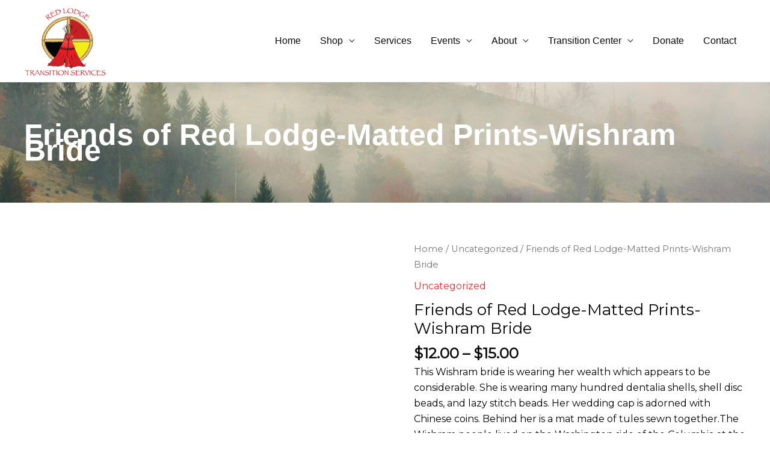

--- FILE ---
content_type: text/css
request_url: https://redlodgetransition.org/wp-content/themes/redlodge2020/style.css?ver=1769490565
body_size: 1423
content:
/**
Theme Name: redlodge2020
Author: Sharp Tack Media
Author URI: https://sharptackmedia.com/
Description: Astra is the fastest, fully customizable & beautiful theme suitable for blogs, personal portfolios and business websites. It is very lightweight (less than 50KB on frontend) and offers unparalleled speed. Built with SEO in mind, Astra comes with schema.org code integrated so search engines will love your site. Astra offers plenty of sidebar options and widget areas giving you a full control for customizations. Furthermore, we have included special features and templates so feel free to choose any of your favorite page builder plugin to create pages flexibly. Some of the other features: # WooCommerce Ready # Responsive # Compatible with major plugins # Translation Ready # Extendible with premium addons # Regularly updated # Designed, Developed, Maintained & Supported by Brainstorm Force. Looking for a perfect base theme? Look no further. Astra is fast, fully customizable and beautiful theme!
Version: 1.0.0
License: GNU General Public License v2 or later
License URI: http://www.gnu.org/licenses/gpl-2.0.html
Text Domain: redlodge2020
Template: astra
*/


.featuredProduct .textwidget.custom-html-widget {background:#272727;padding-bottom:20px;}
.featuredProduct .astra-shop-summary-wrap {display:none;}
@media only screen and (max-width: 480px){
    .home .ntmContent ul{
        margin-left: 0;
    }
}

--- FILE ---
content_type: text/css
request_url: https://redlodgetransition.org/wp-content/themes/redlodge2020/assets/css/general.css?ver=1769490565
body_size: 19208
content:
body{
	color: #000000;
	font-size: 16px;
}
body.home{ background-color: #fff; }

.elementor-widget-text-editor{
	color: #000000;
}

input[type=email], input[type=number], input[type=password], input[type=reset], input[type=search], input[type=tel], input[type=text], input[type=url], select, textarea {
	border-color: #dadada;
	background: #ffffff;
}

/* classes */
body .noFrontendPad{
	padding: 25px;
}
.elementor-editor-active .noFrontendPad{
	padding: 25px;
}
.elementor-section.bgRow {
	position: absolute;
}
.visHidden{
	visibility: hidden;
}



/* general styles */
.customBtn.elementor-widget-button .elementor-button {
	background-color: #F3EC18;
	color: #000;
	border-radius: 500px;
	padding: 16px 24px;
	transition: background-color 0.25s linear;
}
.customBtn.elementor-widget-button .elementor-button:hover {
	background-color: #fff;
}

.elementor-widget-heading .elementor-heading-title {
	color: #000000;
	font-family: 'Montserrat',sans-serif;
	font-weight: 500;
}
.elementor-widget-heading .elementor-heading-title strong { font-weight: 700; }

.elementor-widget-heading h1.elementor-heading-title { font-size: 55px; }
.elementor-widget-heading h2.elementor-heading-title { font-size: 50px; }
.elementor-widget-heading h3.elementor-heading-title { font-size: 45px; }
.elementor-widget-heading h4.elementor-heading-title { font-size: 26px; }

.whiteText .elementor-widget-heading .elementor-heading-title,
.whiteText .elementor-widget-text-editor{ color: #fff; }



/* header */
/*.site-header { padding-bottom: 50px; }
.home .site-header { padding-bottom: 0; }*/
.ast-site-identity{ padding: 0.5em 0; }
.site-logo-img img {
	width: auto;
	max-height: 120px;
}
.main-header-menu > .menu-item > a {
	font-family: 'Roboto',sans-serif;
	font-weight: 500;
}
.main-header-menu .menu-item.hideAllThese {
    display: none;
}



/* content */
#primary section.noFrontendPad { padding: 0; }
.ast-separate-container .ast-article-post, .ast-separate-container .ast-article-single {
	padding: 0;
	background-color: transparent;
}
.donateTitle h3 { margin: 0; }
.donateTitle span {
    font-size: 0.9em;
    color: #eb1c24;
}


/* footer */
/*.site-footer { padding-top: 50px; }
.home .site-footer{ padding-top: 0; }*/
.ast-small-footer .widget ul li {
    display: inline-block;
    vertical-align: top;
    width: auto;
}
.ast-small-footer .widget ul li ul.sub-menu { display: none; }
.ast-small-footer .widget ul li a {
    display: block;
    line-height: 1em;
    padding: 15px;
    font-family: 'Montserrat',sans-serif;
    font-weight: 600;
}
.copyright {
    background-color: #312c30;
    color: #fff;
    text-align: center;
    line-height: 1.5em;
    padding: 20px 10px;
}


/* homepage */
.home .elementor-widget-heading h4.elementor-heading-title { font-size: 36px; }
.entry-content .heroSliderSection-item p {
    margin: 0;
}
#heroSliderSection .heroSliderSection-item {
    height: 600px;
    display: flex;
    align-items: center;
    max-height: none;
}
.heroSliderSection-item p {
    font-family: 'Roboto',sans-serif;
    font-weight: 400;
    font-size: 45px;
    color: #fff;
    line-height: 1.2em;
}
#mainBanner {
	background-size: auto 100%;
    background-position: 104% 50%;
	background-size: 50% auto;
    background-position: 100% 50%;
}



#servicesContent,
#tcContent {
	display: flex;
	align-items: center;
}
#servicesContent > .elementor-container,
#tcContent > .elementor-container {
    width: 100%;
}

#servicesContent {
    background-size: 50% auto;
    background-position: top left;
}
#tcContent {
    background-size: 50% auto;
}


/* - services */
.styleUL li {
    background-image: url(/wp-content/themes/redlodge2020/assets/images/arrow-alt-circle-right-regular.png);
    background-repeat: no-repeat;
    background-position: 0px 11px;
    background-size: auto 16px;
    list-style: none;
    padding-left: 25px;
    font-size: 20px;
    font-family: 'Roboto',sans-serif;
    font-weight: 500;
    color: #000;
}


/* - products */
#productsGrid figure.wp-caption {
    position: relative;
}
#productsGrid figure.wp-caption a {
    position: relative;
    display: block;
}
#productsGrid figure.wp-caption a:after {
    content: ' ';
    background-image: linear-gradient(0deg, black, transparent);
    height: 80%;
    width: 100%;
    bottom: 0;
    left: 0;
    display: block;
    position: absolute;
	opacity: 1;
	transition: opacity 0.25s linear;
}
#productsGrid figure.wp-caption:hover a:after {
	opacity: 0.3;
}
#productsGrid figure.wp-caption figcaption {
    position: absolute;
    bottom: 0;
    width: 100%;
    margin: 0;
    font-family: 'Roboto',sans-serif;
    font-weight: 500;
    color: #fff;
    line-height: 1.2em;
    font-size: 24px;
    padding: 10px 25px;
}


/* - success stories */
.ssPost {
    padding: 20px 100px 40px;
    overflow: hidden;
}
.ssWrap {
    display: block;
    font-size: 0;
    background-color: #fff;
	box-shadow: 0 15px 50px -45px #000;
}
.ssImg,
.ssContent {
    padding: 25px;
    line-height: 1.4em;
    font-size: 16px;
    display: inline-block;
    vertical-align: top;
}
.ssImg {
    width: 200px;
    padding-right: 0;
}
.ssImg img {
    position: relative;
    left: -40px;
    box-shadow: 3px 3px 5px -5px #000;
}
.ssImg span {
    font-family: 'Roboto',sans-serif;
    font-weight: 700;
    font-size: 16px;
    display: inline-block;
    max-width: 50%;
    padding: 15px 0 0;
}
.ssContent {
    width: calc(100% - 200px);
    padding-left: 0;
}

/* -- list mode */
.ssList .ssPost {
    padding: 0;
    margin-bottom: 50px;
    padding-bottom: 25px;
    border-bottom: 1px solid #e2e2e2;
}
.ssList .ssPost:last-of-type {
    margin-bottom: 0px;
    padding-bottom: 0px;
    border-bottom: 0px solid #e2e2e2;
}
.ssList .ssName {
    display: block;
    font-weight: 700;
    font-size: 20px;
}
.ssList .ssWrap {
    background-color: transparent;
    box-shadow: 0 0 0 0 #000;
}
.ssList .ssImg {
	padding-right: 25px;
}
.ssList .ssImg img {
	left: auto;
	box-shadow: 0 0 0 0 #000;
}
.ssList .ssImg,
.ssList .ssContent {
	font-family: 'Montserrat';
	line-height: 1.2em;
}



/* subpages */
.cstm-page-title {
	background-image: url(/wp-content/uploads/2020/04/headerFog.jpg);
	background-size: cover;
	background-position: center;
}
.cstm-page-title .cstm-ptwrap {
    display: flex;
    align-items: center;
    justify-content: start;
    height: 200px;
}
.cstm-page-title h1 {
    color: #fff;
    font-size: 50px;
    font-family: 'Roboto',sans-serif;
    font-weight: 700;
}


/* - product pages */
.manualGrid.elementor-section .elementor-widget-image .wp-caption a {
    width: 100%;
    height: 300px;
    overflow: hidden;
}
.manualGrid.elementor-section .elementor-widget-image .wp-caption a img {
    max-width: none;
    height: 100%;
}

.manualGrid.elementor-section .elementor-widget-image .wp-caption a {
    width: 100%;
    height: 300px;
    overflow: hidden;
    box-shadow: 0 0 0 0 #000;
    transition: box-shadow 0.15s linear,top 0.15s linear;
    border: 1px solid #fff;
    position: relative;
    top: 0px;
}
.manualGrid.elementor-section .elementor-widget-image .wp-caption a:hover {
    box-shadow: 0 5px 35px -10px #000;
    top: -10px;
}

.product.woocommerce.add_to_cart_inline {
    font-family: 'Roboto',sans-serif;
    font-weight: 700;
    font-size: 20px;
    margin-bottom: 0;
	width: 100%;
}
.product.woocommerce.add_to_cart_inline > a {
    font-size: 16px;
    border-radius: 500px;
    transition: background-color 0.25s linear;
}
.product.woocommerce.add_to_cart_inline > span {
    padding: 0 20px;
}

.calendarMainheading.elementor-widget-heading h3.elementor-heading-title {
    font-size: 24px;
    font-weight: 700;
    line-height: 1.2em;
    margin: 0;
}
.calendarMainpricing .elementor-heading-title {
    font-weight: 700;
    font-family: 'Roboto';
    color: #777;
    margin-bottom: 15px;
}


/* - subpage manual grid */
.customProductGrid .elementor-inner-column {
    padding: 15px;
}
.customProductGrid .elementor-inner-column .elementor-column-wrap{
    padding: 20px !important;
    box-shadow: 0 0 0 0 #000;
    position: relative;
    top: 0;
    transition: box-shadow 0.15s linear,top 0.15s linear;
}
.customProductGrid .elementor-inner-column .elementor-column-wrap.elementor-element-populated {
    border: 1px solid #e2e2e2;
    background-color: #fff;
}
.customProductGrid .elementor-inner-column .elementor-column-wrap.elementor-element-populated:hover {
    top: -10px;
    box-shadow: 0 10px 25px -25px #000;
}
.noHoverEffects .customProductGrid .elementor-inner-column .elementor-column-wrap.elementor-element-populated:hover {
    top: 0;
    box-shadow: 0 0 0 0 #000;
}
.customProductGrid .elementor-inner-column .elementor-column-wrap .elementor-widget-wrap {
	padding-bottom: 90px;
}
.noA2Cbtn .customProductGrid .elementor-inner-column .elementor-column-wrap .elementor-widget-wrap {
    padding-bottom: 0;
}

.customProductGrid .elementor-widget-heading {
    margin: 0;
}
.customProductGrid .elementor-widget-heading h3.elementor-heading-title {
    font-size: 24px;
    font-weight: 700;
    line-height: 1.2em;
    margin: 0;
}
.customProductGrid .elementor-widget-heading div.elementor-heading-title {
    font-weight: 700;
    font-family: 'Roboto';
    color: #777;
    margin-bottom: 15px;
}
.customProductGrid .wcA2C.elementor-widget {
	position: initial;
}
.customProductGrid .elementor-inner-column .elementor-column-wrap .product.woocommerce.add_to_cart_inline {
	position: absolute;
	bottom: 0px;
}


/* volunteers */
#gallery-1 figure.gallery-item {
	overflow: hidden;
}
#gallery-1 figure.gallery-item .gallery-icon,
#gallery-1 figure.gallery-item a {
	display: block;
	height: 100%;
}
#gallery-1 figure.gallery-item img {
    width: auto;
    height: auto;
    max-height: none;
    max-width: none;
    zoom: 1.5;
}


/* sidebar */
.sidebar-main aside {
    box-shadow: 2.5px 2.5px 10px -5px #121212;
}

#sidebarDonate {
    background-color: #75140c;
    color: #fff;
    font-family: 'Roboto',sans-serif;
}
.sbd-bot {
    padding: 25px;
    text-align: center;
}
.sbd-heading {
    font-size: 1.25rem;
    line-height: 1.2em;
    text-align: center;
    margin: 0 0 1rem;
}
.sbd-heading strong {
    font-size: 1.5625rem;
}
.sbd-text {
    font-size: 0.95rem;
    line-height: 1.2em;
    text-align: center;
    margin: 0 0 1rem;
}
#sidebarDonate .sbd-btn a {
    background-color: #F3EC18;
    color: #000;
    border-radius: 500px;
    padding: 16px 24px;
    transition: background-color 0.25s linear;
    font-family: "Roboto", Sans-serif;
    font-weight: 500;
    line-height: 1em;
    text-align: center;
}
#sidebarDonate .sbd-btn a:hover {
    opacity: 0.75;
}

/* donate extended */
.widget.donateUpper {
    margin: 0;
    overflow: hidden;
    background-color: #75140c;
}
.donateUpper .sbd-bot {
	padding: 25px 25px 0;
}
.donateUpper .sbd-btn{ display:none; }


.donateLower {
    background-color: #75140c;
    padding: 0 25px;
    color: #fff;
}
.donateLower .widget-title {
    visibility: hidden;
    position: absolute;
    height: 0;
    width: 0;
}
/*
.donateLower .ywcds_amount,
.donateLower .ywcds_add_donation_product,
.donateLower .ywcds_button_field a{
    width: 100%;
}
.donateLower .ywcds_select_amounts_content {
    text-align: center;
    padding: 10px 0 0;
}
.donateLower .ywcdp_single_amount.button {
    font-size: 0.85em;
    width: 30%;
    margin: 0;
    background-color: #dd3333;
    font-weight: 600;
    opacity: 0.85;
    transition: opacity 0.15s linear;
}
.donateLower .ywcdp_single_amount.button:hover,
.donateLower .ywcdp_single_amount.button:active,
.donateLower .ywcdp_single_amount.button:focus{
    opacity: 1;
}/**/

.donateLower .ywcds_button_field {
    text-align: center;
    padding: 0 0 1rem;
}
.donateLower .ywcds_button_field a{
    width: 100%;
    border-style: solid;
    border-top-width: 0;
    border-right-width: 0;
    border-left-width: 0;
    border-bottom-width: 0;
    color: #ffffff;
    border-color: #dd3333;
    background-color: #dd3333;
    border-radius: 2px;
    padding-top: 10px;
    padding-right: 40px;
    padding-bottom: 10px;
    padding-left: 40px;
    font-family: inherit;
    font-size: 1rem;
    font-weight: inherit;
    line-height: 1;
    display: inline-block;
}
.donateLower .ywcds_button_field a:hover,
.donateLower .ywcds_button_field a:active,
.donateLower .ywcds_button_field a:focus {
    opacity: 0.85;
}


.donateLowest {
    background-color: #75140c;
    color: #fff;
    padding: 0 25px 25px;
    line-height: 1.2em;
    font-size: 0.76rem;
    text-align: center;
}
.donateLowest div {
    display: block;
    text-align: center;
}
.donateLowest a {
    text-transform: uppercase;
    color: #ffffff;
    opacity: 1;
    transition: opacity 0.15s linear;
    font-weight: 600;
}
.donateLowest a:hover {
    opacity: 0.75;
}

/* featured */
.featuredProduct.widget .widget-title {
    background-color: #272727;
    margin: 0;
    text-align: center;
    color: #fff;
    font-weight: 600;
    padding: 0.5em 0;
    line-height: 1em;
}
.sidebar-main .woocommerce ul.products li.product {
    width: 100%;
    margin: 0;
}
.sidebar-main .woocommerce ul.products li.product img {
    margin: 0;
}
.sidebar-main .woocommerce ul.products li.product .astra-shop-summary-wrap {
    padding: 15px;
}
.sidebar-main .woocommerce ul.products li.product .astra-shop-summary-wrap .add_to_cart_button {
    width: 100%;
    text-align: center;
}

/* covid masks */
#covidMasks {
    text-align: center;
    font-weight: 700;
    font-family: 'Roboto',sans-serif;
    background-color: #75140c;
    color: #fff;
}


/* - php custom grid shortcode */
#customProductGrid ul {
    margin: 0;
    display: block;
    font-size: 0;
}
#customProductGrid li {
    display: inline-block;
    font-size: 16px;
    vertical-align: top;
    width: 100%;
    padding: 0px 20px 50px;
}
#customProductGrid.col-2 li { width: 50%; }
#customProductGrid.col-3 li { width: 33.33333336%; }
#customProductGrid.col-4 li { width: 25%; }
#customProductGrid.col-5 li { width: 20%; }
#customProductGrid.col-6 li { width: 16.66666667%; }
#customProductGrid.col-7 li { width: 14.285%; }
#customProductGrid.col-8 li { width: 12.5%; }
#customProductGrid.col-9 li { width: 11.11111111%; }
#customProductGrid.col-10 li { width: 10%; }

#customProductGrid .wcrl-wrap {
    padding: 10px;
    border: 1px solid #e2e2e2;
    background-color: #fff;
}
.wcrl-name h3 {
    font-size: 20px;
    font-weight: 700;
    margin: 0;
    line-height: 1.3em;
}
.wcrl-name .price {
    font-weight: 700;
    color: #777;
}
.wcrl-thumb {
    display: block;
    width: auto;
    max-height: 400px;
    text-align: center;
    padding: 0;
    overflow: hidden;
    margin: 15px 0;
    margin-left: -10px;
    margin-right: -10px;
}
.wcrl-thumb img {
    max-height: 100%;
    max-width: 100%;
    display: inline-block;
}
.wcrl-content {
    font-size: 14px;
    padding: 0 0 15px;
}
.wcrl-content h3 { display: none; }




#sponsorsColumn .elementor-inner-section {
    margin-bottom: 50px;
}
.sponsorTitle.elementor-widget-heading .elementor-heading-title {
	font-weight: 700;
	font-size: 1.3em;
	font-family: 'Roboto';
}
.flexCenter.elementor-column > div > div.elementor-widget-wrap {
	align-content: center;
}


/**
 * SHOP GRID
 **/
.stmwoo-cat-grid-wrap {
    display: flex;
    flex-wrap: wrap;
    align-items: start;
    margin-left: -15px;
    margin-right: -15px;
}
.stmwoo-category {
    padding: 15px;
    width: 25%;
}
.stmwoo-category-wrap {
    position: relative;
    display: block;
    height: 100%;
    width: 100%;
}
.stmwoo-catimg {
    background-size: cover;
    background-position: center;
    background-repeat: no-repeat;
    background-color: #000;
    border: 1px solid #cecece;
    box-shadow: 3px 3px 15px -8px #000;
    position: relative;
    top: 0;
    transition: top 0.15s ease-out,box-shadow 0.15s ease-out;
}
.stmwoo-category-wrap:hover .stmwoo-catimg {
    box-shadow: 8px 8px 25px -8px #a7a7a7;
    top: -10px;
}
.stmwoo-catname {
    font-size: 20px;
    line-height: 1.2em;
    display: block;
    font-weight: 700;
    color: #1e1e1e;
    padding: 10px 5px;
    margin: 0 0 32px;
}
.stmwoo-category-wrap:hover .stmwoo-catname {
    color: #c62026;
}


/**
 * GALLERY
 **/
.stm-gallery > div {
    display: flex;
    flex-wrap: wrap;
}
.stm-gallery-item {
    width: 25%;
    padding: 15px;
    margin: 0;
}
.stm-gallery-item-wrap {
    box-shadow: 3px 3px 15px -8px #000;
    position: relative;
    top: 0;
    transition: top 0.15s ease-out,box-shadow 0.15s ease-out;
}
.stm-gallery-item-wrap:hover {
    box-shadow: 8px 8px 25px -8px #3e0a06;
    top: -10px;
}
.stm-gallery-item a {
    display: block;
    min-height: 250px;
    background-size: cover;
    background-position: center;
}




@media all and (max-width: 1500px){
    #servicesContent {
        background-size: auto 100%;
    }
    #servicesContent > .elementor-container {
        width: 100%;
    }
    #tcContent {
        background-size: 50% 100%;
    }
}
@media all and (max-width: 1170px){
	#mainBanner{
		background-color: #282828;
	}
}
@media all and (max-width: 1024px){
    #servicesBG.elementor-section.bgRow,
    .elementor-section.bgRow{
        position: initial;
    }
    #servicesBG.elementor-section.bgRow{
        padding: 0;
    }
    #servicesContent {
        background-image: none;
    }
    #servicesContentRight .elementor-column-wrap {
        padding: 0 25px;
    }
    #tcContent {
        background-color: #75140c;
        background-image: none;
    }
    
	.ssPost {
		padding: 20px 20px 40px;
	}
	
    #donateRow .elementor-widget-heading h4.elementor-heading-title strong { display: block; }
    
    .stmwoo-category {
        padding: 15px;
        width: 33%;
    }
}
@media all and (max-width: 980px){
    .ssWrap {
        position: relative;
    }
    .ssImg {
        padding-right: 0;
        padding: 10px;
        position: absolute;
        top: -25px;
        left: -25px;
    }
    .ssImg img {
        position: relative;
        left: 0;
        box-shadow: 3px 3px 5px -5px #000;
        max-height: 200px;
        max-width: 150px;
    }
    .ssImg span {
        max-width: 120px;
        padding: 15px 0 0;
        margin-left: 25px;
    }
    
    .ssContent {
        width: 100%;
        padding-left: 25px;
    }
    .ssContent:before {
        content: ' ';
        float: left;
        width: 150px;
        height: 240px;
    }

    .stm-gallery-item {
        width: 33%;
    }
}
@media all and (max-width: 767px){
    .stm-gallery-item {
        width: 50%;
    }
    .stmwoo-category {
        width: 50%;
    }
}
@media all and (max-width: 760px){
	.elementor-widget-heading h1.elementor-heading-title { font-size: 45px; }
	.elementor-widget-heading h2.elementor-heading-title { font-size: 40px; }
	.elementor-widget-heading h3.elementor-heading-title { font-size: 35px; }
	.elementor-widget-heading h4.elementor-heading-title { font-size: 22px; }

	.single-product .cstm-page-title h1 {
		font-size: 30px;
		line-height: 1.1em;
	}
}
@media all and (max-width: 560px){
    .stm-gallery-item a {
        min-height: 150px;
    }
    .stmwoo-category {
        width: 100%;
    }
}

--- FILE ---
content_type: text/javascript
request_url: https://redlodgetransition.org/wp-content/themes/redlodge2020/assets/js/custom.js?ver=1769490565
body_size: 1878
content:
jQuery(document).ready(function(){
	
	/*var mHeight = 0;
	jQuery('#gallery-1 figure.gallery-item').each(function(){
	var cHeight = jQuery(this).height();
	if(cHeight > mHeight){ mHeight = cHeight; }
	});
	jQuery('#gallery-1 figure.gallery-item').height(mHeight);*/
	jQuery('#gallery-1 figure.gallery-item').height(function(){
		return jQuery(this).width();
	});
	jQuery(window).resize(function(){
		jQuery('#gallery-1 figure.gallery-item').height(function(){
			return jQuery(this).width();
		});
	});

if( !jQuery('body').hasClass('elementor-editor-active') ){
		function sameHeightSlider( baseHeight ){
			if( jQuery(window).width() < 1024 ){
				jQuery('#heroSliderSection .heroSliderSection-item').css('height','auto');
				var mHeight = 0;
				jQuery('#heroSliderSection .heroSliderSection-item').each(function(){
					var cHeight = jQuery(this).height() + 99;
					if(cHeight > mHeight){ mHeight = cHeight; }
				});
				jQuery('#heroSliderSection .heroSliderSection-item').css('height',mHeight);
			}else{
				jQuery('#heroSliderSection .heroSliderSection-item').css('height','auto');
				var mHeight = 0;
				jQuery('#heroSliderSection .heroSliderSection-item').each(function(){
					var cHeight = jQuery(this).height() + 199;
					if(cHeight > mHeight){ mHeight = cHeight; }
				});
				jQuery('#heroSliderSection .heroSliderSection-item').css('height',mHeight);
			}
		}

		jQuery('#heroSliderSection > div > div > div > div > div.elementor-widget-wrap').slick({
		    //autoplay: true,
			adaptiveHeight: true,
			dots: false,
		});

		/*setTimeout(function(){
			sameHeightSlider();
		},200)
		jQuery(window).resize(function(){
			sameHeightSlider( 0 );
		});/* */
		
}/* don't load js on admin */

		jQuery('.customProductGrid .elementor-inner-column .elementor-column-wrap .product.woocommerce.add_to_cart_inline').parent().parent().css('position','initial');

});